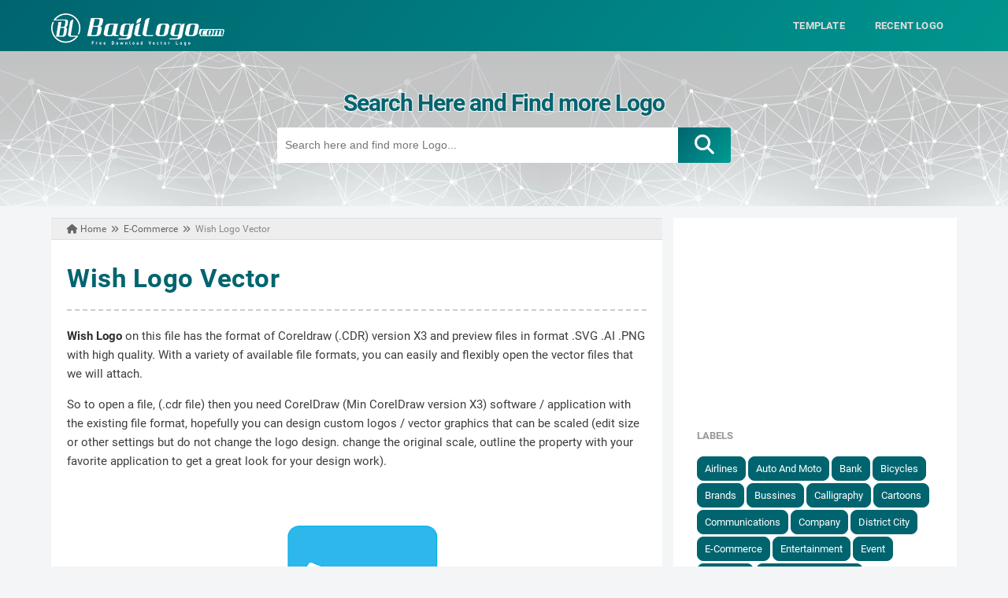

--- FILE ---
content_type: text/html; charset=utf-8
request_url: https://www.google.com/recaptcha/api2/aframe
body_size: 266
content:
<!DOCTYPE HTML><html><head><meta http-equiv="content-type" content="text/html; charset=UTF-8"></head><body><script nonce="--293c4Aqiu3wRNB2buF1A">/** Anti-fraud and anti-abuse applications only. See google.com/recaptcha */ try{var clients={'sodar':'https://pagead2.googlesyndication.com/pagead/sodar?'};window.addEventListener("message",function(a){try{if(a.source===window.parent){var b=JSON.parse(a.data);var c=clients[b['id']];if(c){var d=document.createElement('img');d.src=c+b['params']+'&rc='+(localStorage.getItem("rc::a")?sessionStorage.getItem("rc::b"):"");window.document.body.appendChild(d);sessionStorage.setItem("rc::e",parseInt(sessionStorage.getItem("rc::e")||0)+1);localStorage.setItem("rc::h",'1768846833482');}}}catch(b){}});window.parent.postMessage("_grecaptcha_ready", "*");}catch(b){}</script></body></html>

--- FILE ---
content_type: text/javascript; charset=UTF-8
request_url: https://www.bagilogo.com/feeds/posts/default/-/E-Commerce?alt=json-in-script&callback=related_results_labels_thumbs&max-results=8
body_size: 6713
content:
// API callback
related_results_labels_thumbs({"version":"1.0","encoding":"UTF-8","feed":{"xmlns":"http://www.w3.org/2005/Atom","xmlns$openSearch":"http://a9.com/-/spec/opensearchrss/1.0/","xmlns$blogger":"http://schemas.google.com/blogger/2008","xmlns$georss":"http://www.georss.org/georss","xmlns$gd":"http://schemas.google.com/g/2005","xmlns$thr":"http://purl.org/syndication/thread/1.0","id":{"$t":"tag:blogger.com,1999:blog-2690438319672684319"},"updated":{"$t":"2026-01-04T16:22:56.711+07:00"},"category":[{"term":"District City"},{"term":"Google"},{"term":"Bicycles"},{"term":"Event"},{"term":"Company"},{"term":"Organizations"},{"term":"Technology"},{"term":"Internet"},{"term":"Parpol"},{"term":"Auto and Moto"},{"term":"E-Commerce"},{"term":"Finance \u0026 Insurance"},{"term":"Health \u0026 Medical"},{"term":"Template"},{"term":"Fashions"},{"term":"Military"},{"term":"Sports"},{"term":"government"},{"term":"Bank"},{"term":"Games"},{"term":"Hotel \u0026 Travel"},{"term":"Logistics"},{"term":"Icons"},{"term":"Media"},{"term":"Retail"},{"term":"Brands"},{"term":"Entertainment"},{"term":"Food \u0026 Drink"},{"term":"Oil \u0026 Gas"},{"term":"Communications"},{"term":"Music"},{"term":"Software"},{"term":"Airlines"},{"term":"Bussines"},{"term":"Calligraphy"},{"term":"Cartoons"},{"term":"Transportation"},{"term":"Marketplace"},{"term":"Movies"},{"term":"University"}],"title":{"type":"text","$t":"Bagilogo.com"},"subtitle":{"type":"html","$t":"BagiLogo adalah blog berbagi logo vector gratis dalam berbagai format seperti EPS, AI, PNG, dan CDR."},"link":[{"rel":"http://schemas.google.com/g/2005#feed","type":"application/atom+xml","href":"https:\/\/www.bagilogo.com\/feeds\/posts\/default"},{"rel":"self","type":"application/atom+xml","href":"https:\/\/www.blogger.com\/feeds\/2690438319672684319\/posts\/default\/-\/E-Commerce?alt=json-in-script\u0026max-results=8"},{"rel":"alternate","type":"text/html","href":"https:\/\/www.bagilogo.com\/search\/label\/E-Commerce"},{"rel":"hub","href":"http://pubsubhubbub.appspot.com/"},{"rel":"next","type":"application/atom+xml","href":"https:\/\/www.blogger.com\/feeds\/2690438319672684319\/posts\/default\/-\/E-Commerce\/-\/E-Commerce?alt=json-in-script\u0026start-index=9\u0026max-results=8"}],"author":[{"name":{"$t":"Bagilogo.com"},"uri":{"$t":"http:\/\/www.blogger.com\/profile\/07270891839832862261"},"email":{"$t":"noreply@blogger.com"},"gd$image":{"rel":"http://schemas.google.com/g/2005#thumbnail","width":"32","height":"32","src":"\/\/blogger.googleusercontent.com\/img\/b\/R29vZ2xl\/AVvXsEgHJrGCFN6HMpU9R1fU_QbPJpAiY-oE98Ov2h7-1-_jXo9DTrM2X5JsYm0YXAy4qRL8m9Y89RAOvaS0DQO4kNYXxO2hDhnzjxSUL8dv2LUk91sbXdRkpz_RJnjDIhXLTZU\/s113\/bagi+logo.png"}}],"generator":{"version":"7.00","uri":"http://www.blogger.com","$t":"Blogger"},"openSearch$totalResults":{"$t":"14"},"openSearch$startIndex":{"$t":"1"},"openSearch$itemsPerPage":{"$t":"8"},"entry":[{"id":{"$t":"tag:blogger.com,1999:blog-2690438319672684319.post-5511285039598645837"},"published":{"$t":"2023-09-27T12:18:00.001+07:00"},"updated":{"$t":"2023-09-27T12:18:40.502+07:00"},"category":[{"scheme":"http://www.blogger.com/atom/ns#","term":"E-Commerce"}],"title":{"type":"text","$t":"TikTok Shop Logo vector"},"content":{"type":"html","$t":"\u003Cp\u003E\u003Cb\u003ETikTok Shop\u003C\/b\u003E Logo on this file has the format of Coreldraw (.CDR) version X7 and preview files in format .SVG .AI .PNG with high quality. With a variety of available file formats, you can easily and flexibly open the vector files that we will attach.\u003C\/p\u003E\u003Cp\u003ESo to open a file, (.cdr file) then you need CorelDraw (Min CorelDraw version X7) software \/ application with the existing file format, hopefully you can design custom logos \/ vector graphics that can be scaled (edit size or other settings but do not change the logo design. change the original scale, outline the property with your favorite application to get a great look for your design work).\u003C\/p\u003E\u003Cdiv class=\"separator\" style=\"clear: both; text-align: center;\"\u003E\u003Ca href=\"https:\/\/blogger.googleusercontent.com\/img\/b\/R29vZ2xl\/AVvXsEg6IQ2lBCjsq_vCBXadkm-_3dkhVQGs3UkxmHsEYNOHWXAGu4pjeSRpypcKhlECQ0VnpPfTZ1rFu33SKGalFrlasWGvDzgP9qZK82h6O_8Ls7oRO6ZEnNWp-g5gGSLx0V1r3ACj-D4JVPcWAz7kUH3GNCSB1bAFPXHroR9EJ64u21gqvGmQVNnE8Zss-Y2y\/s885\/TikTok%20Shop%20%5Bbagilogo.com%5D.png\" style=\"margin-left: 1em; margin-right: 1em;\"\u003E\u003Cimg alt=\"TikTok Shop Logo vector\" border=\"0\" data-original-height=\"885\" data-original-width=\"884\" height=\"400\" src=\"https:\/\/blogger.googleusercontent.com\/img\/b\/R29vZ2xl\/AVvXsEg6IQ2lBCjsq_vCBXadkm-_3dkhVQGs3UkxmHsEYNOHWXAGu4pjeSRpypcKhlECQ0VnpPfTZ1rFu33SKGalFrlasWGvDzgP9qZK82h6O_8Ls7oRO6ZEnNWp-g5gGSLx0V1r3ACj-D4JVPcWAz7kUH3GNCSB1bAFPXHroR9EJ64u21gqvGmQVNnE8Zss-Y2y\/w400-h400\/TikTok%20Shop%20%5Bbagilogo.com%5D.png\" title=\"TikTok Shop Logo vector .CDR, .SVG, .AI, .PNG\" width=\"400\" \/\u003E\u003C\/a\u003E\u003C\/div\u003E\u003Cbr \/\u003E\u003Cp\u003E\u003C\/p\u003E\u003Ch3\u003EDownload Logo TikTok Shop (.CDR, .SVG, .AI, .PNG)\u003C\/h3\u003E\n\u003Ctable class=\"tg\" style=\"table-layout: fixed; width: auto;\"\u003E\n\u003Ccolgroup\u003E\n\u003Ccol style=\"width: 201px;\"\u003E\u003C\/col\u003E\n\u003Ccol style=\"width: 201px;\"\u003E\u003C\/col\u003E\n\u003Ccol style=\"width: 201px;\"\u003E\u003C\/col\u003E\n\u003Ccol style=\"width: 201px;\"\u003E\u003C\/col\u003E\n\u003C\/colgroup\u003E\n  \u003Ctbody\u003E\n\u003Ctr\u003E\n    \u003Cth class=\"tg-gadi\" colspan=\"4\"\u003E\u003Ci class=\"far fa-file-alt\" style=\"font-size: 14px;\"\u003E\u003C\/i\u003E\u0026nbsp;Description :\u003C\/th\u003E\n  \u003C\/tr\u003E\n\u003Ctr\u003E\n    \u003Ctd class=\"tg-szcf\" colspan=\"4\"\u003ETikTok Shop merupakan salah satu fitur di aplikasi video pendek TikTok yang memungkinkan penggunanya untuk berbelanja dan bertransaksi di aplikasi media sosial TikTok. \u003Cspan style=\"font-size: x-small;\"\u003E(Source:kompas)\u003C\/span\u003E\u003C\/td\u003E\n  \u003C\/tr\u003E\n\u003Ctr\u003E\n    \u003Ctd class=\"tg-gadi\"\u003E\u003Ci class=\"fas fa-image\" style=\"font-size: 14px;\"\u003E\u003C\/i\u003E\u0026nbsp;Name :\u003C\/td\u003E\n    \u003Ctd class=\"tg-gadi\"\u003E\u003Ci class=\"fas fa-globe\" style=\"font-size: 14px;\"\u003E\u003C\/i\u003E\u0026nbsp;Web\u003C\/td\u003E\n    \u003Ctd class=\"tg-gadi\"\u003E\u003Ci class=\"fas fa-file-archive\" style=\"font-size: 14px;\"\u003E\u003C\/i\u003E\u0026nbsp;File Type :\u003C\/td\u003E\n    \u003Ctd class=\"tg-gadi\"\u003E\u003Ci class=\"fas fa-cloud-upload-alt\" style=\"font-size: 14px;\"\u003E\u003C\/i\u003E\u0026nbsp;File Size :\u003C\/td\u003E\n  \u003C\/tr\u003E\n\u003Ctr\u003E\n    \u003Ctd class=\"tg-szcf\"\u003ETikTok Shop\u003Cbr \/\u003E\u003C\/td\u003E\n    \u003Ctd class=\"tg-szcf\"\u003Ehttps:\/\/shop.tiktok.com\u003Cbr \/\u003E\u003C\/td\u003E\n    \u003Ctd class=\"tg-szcf\"\u003E.CDR .SVG .AI .PNG \u003Cb\u003E(zip)\u003C\/b\u003E\u003C\/td\u003E\n    \u003Ctd class=\"tg-szcf\"\u003EKb\u003C\/td\u003E\n  \u003C\/tr\u003E\n\u003C\/tbody\u003E\u003C\/table\u003E\n\u003Cbr \/\u003E\n\u003Cdiv id=\"downloadplay\"\u003E\n\u003Cdiv class=\"dp-wrapper\"\u003E\n\u003Cdiv class=\"imgdp\"\u003E\n\u003Cimg src=\"https:\/\/blogger.googleusercontent.com\/img\/b\/R29vZ2xl\/AVvXsEg6IQ2lBCjsq_vCBXadkm-_3dkhVQGs3UkxmHsEYNOHWXAGu4pjeSRpypcKhlECQ0VnpPfTZ1rFu33SKGalFrlasWGvDzgP9qZK82h6O_8Ls7oRO6ZEnNWp-g5gGSLx0V1r3ACj-D4JVPcWAz7kUH3GNCSB1bAFPXHroR9EJ64u21gqvGmQVNnE8Zss-Y2y\/w400-h400\/TikTok%20Shop%20%5Bbagilogo.com%5D.png\" title=\"TikTok Shop Logo\" \/\u003E\u003C\/div\u003E\n\u003Cspan class=\"titledp\"\u003ELogo\u003C\/span\u003E\u003Cspan class=\"versidp\"\u003E.zip \u003C\/span\u003E\u003Cbr \/\u003E\n\u003Ccv\u003Eby downloading this file you agree to the \u003Cu\u003E\u003Ca href=\"https:\/\/www.bagilogo.com\/p\/terms-of-use.html\" target=\"_blank\"\u003E\u003Cb\u003Eterms of use\u003C\/b\u003E\u003C\/a\u003E\u003C\/u\u003E\u003C\/cv\u003E\u003C\/div\u003E\n\u003Ca class=\"dl\" href=\"https:\/\/drive.google.com\/uc?export=download\u0026amp;id=1L4SWMKq5pVya2EuHIfTh9k3QZ7HKAwj7\"\u003E\u003Ci class=\"fas fa-download\"\u003E\u003C\/i\u003E\u0026nbsp;\u0026nbsp; Download\u003C\/a\u003E\n\u003C\/div\u003E\n\u003Cdiv\u003E\n\u003Cspan style=\"font-size: x-small;\"\u003E\u003Ci class=\"fas fa-tags\"\u003E\u003C\/i\u003E\u0026nbsp;Tags : TikTok Shop Logo, cdr, EPS, AI, PNG, PDF, SVG\u003C\/span\u003E\u003C\/div\u003E\n\u003Cbr \/\u003E"},"link":[{"rel":"replies","type":"application/atom+xml","href":"https:\/\/www.bagilogo.com\/feeds\/5511285039598645837\/comments\/default","title":"Post Comments"},{"rel":"replies","type":"text/html","href":"https:\/\/www.bagilogo.com\/2023\/09\/tiktok-shop-logo-vector.html#comment-form","title":"0 Comments"},{"rel":"edit","type":"application/atom+xml","href":"https:\/\/www.blogger.com\/feeds\/2690438319672684319\/posts\/default\/5511285039598645837"},{"rel":"self","type":"application/atom+xml","href":"https:\/\/www.blogger.com\/feeds\/2690438319672684319\/posts\/default\/5511285039598645837"},{"rel":"alternate","type":"text/html","href":"https:\/\/www.bagilogo.com\/2023\/09\/tiktok-shop-logo-vector.html","title":"TikTok Shop Logo vector"}],"author":[{"name":{"$t":"Bagilogo.com"},"uri":{"$t":"http:\/\/www.blogger.com\/profile\/07270891839832862261"},"email":{"$t":"noreply@blogger.com"},"gd$image":{"rel":"http://schemas.google.com/g/2005#thumbnail","width":"32","height":"32","src":"\/\/blogger.googleusercontent.com\/img\/b\/R29vZ2xl\/AVvXsEgHJrGCFN6HMpU9R1fU_QbPJpAiY-oE98Ov2h7-1-_jXo9DTrM2X5JsYm0YXAy4qRL8m9Y89RAOvaS0DQO4kNYXxO2hDhnzjxSUL8dv2LUk91sbXdRkpz_RJnjDIhXLTZU\/s113\/bagi+logo.png"}}],"media$thumbnail":{"xmlns$media":"http://search.yahoo.com/mrss/","url":"https:\/\/blogger.googleusercontent.com\/img\/b\/R29vZ2xl\/AVvXsEg6IQ2lBCjsq_vCBXadkm-_3dkhVQGs3UkxmHsEYNOHWXAGu4pjeSRpypcKhlECQ0VnpPfTZ1rFu33SKGalFrlasWGvDzgP9qZK82h6O_8Ls7oRO6ZEnNWp-g5gGSLx0V1r3ACj-D4JVPcWAz7kUH3GNCSB1bAFPXHroR9EJ64u21gqvGmQVNnE8Zss-Y2y\/s72-w400-h400-c\/TikTok%20Shop%20%5Bbagilogo.com%5D.png","height":"72","width":"72"},"thr$total":{"$t":"0"}},{"id":{"$t":"tag:blogger.com,1999:blog-2690438319672684319.post-2005930392179196855"},"published":{"$t":"2021-04-14T10:12:00.003+07:00"},"updated":{"$t":"2023-09-02T23:15:27.651+07:00"},"category":[{"scheme":"http://www.blogger.com/atom/ns#","term":"E-Commerce"},{"scheme":"http://www.blogger.com/atom/ns#","term":"Food \u0026 Drink"}],"title":{"type":"text","$t":"Shopee Food Logo Vector"},"content":{"type":"html","$t":"\u003Cp\u003E\u003Cb\u003EShopee Food\u003C\/b\u003E Logo on this file has the format of Coreldraw (.CDR) version X3 and preview files in format .SVG .AI .PNG with high quality. With a variety of available file formats, you can easily and flexibly open the vector files that we will attach.\u003C\/p\u003E\u003Cp\u003ESo to open a file, (.cdr file) then you need CorelDraw (Min CorelDraw version X3) software \/ application with the existing file format, hopefully you can design custom logos \/ vector graphics that can be scaled (edit size or other settings but do not change the logo design. change the original scale, outline the property with your favorite application to get a great look for your design work).\u003C\/p\u003E\u003Cdiv class=\"separator\" style=\"clear: both; text-align: center;\"\u003E\u003Ca href=\"https:\/\/blogger.googleusercontent.com\/img\/b\/R29vZ2xl\/AVvXsEhdy18Z9_AN8rYhVo81vRCaknzdVg2eVfksHODclA-Fn97kZ6yATqBNrQp-DvKWryO7DjEMnJkkjiRw9g-HOwU5dZyZEUdcixzi2J6v8LHs4Eld2p2tTAJM03DIXnLPtQpN74bVn4YoF4zI\/s886\/Shopee+Food+%255Bbagilogo.com%255D.png\" style=\"margin-left: 1em; margin-right: 1em;\"\u003E\u003Cimg alt=\"Shopee Food Logo Vector\" border=\"0\" data-original-height=\"885\" data-original-width=\"886\" height=\"400\" src=\"https:\/\/blogger.googleusercontent.com\/img\/b\/R29vZ2xl\/AVvXsEhdy18Z9_AN8rYhVo81vRCaknzdVg2eVfksHODclA-Fn97kZ6yATqBNrQp-DvKWryO7DjEMnJkkjiRw9g-HOwU5dZyZEUdcixzi2J6v8LHs4Eld2p2tTAJM03DIXnLPtQpN74bVn4YoF4zI\/s400\/Shopee+Food+%255Bbagilogo.com%255D.png\" title=\"Shopee Food Logo Vector .CDR, .SVG, .AI, .PNG\" width=\"400\" \/\u003E\u003C\/a\u003E\u003C\/div\u003E\u003Cbr \/\u003E\u003Cp\u003E\u003C\/p\u003E\u003Ch3\u003EDownload Logo Shopee Food (.CDR, .SVG, .AI, .PNG)\u003C\/h3\u003E\n\u003Ctable class=\"tg\" style=\"table-layout: fixed; width: auto;\"\u003E\n\u003Ccolgroup\u003E\n\u003Ccol style=\"width: 201px;\"\u003E\u003C\/col\u003E\n\u003Ccol style=\"width: 201px;\"\u003E\u003C\/col\u003E\n\u003Ccol style=\"width: 201px;\"\u003E\u003C\/col\u003E\n\u003Ccol style=\"width: 201px;\"\u003E\u003C\/col\u003E\n\u003C\/colgroup\u003E\n  \u003Ctbody\u003E\n\u003Ctr\u003E\n    \u003Cth class=\"tg-gadi\" colspan=\"4\"\u003E\u003Ci class=\"far fa-file-alt\" style=\"font-size: 14px;\"\u003E\u003C\/i\u003E\u0026nbsp;Description :\u003C\/th\u003E\n  \u003C\/tr\u003E\n\u003Ctr\u003E\n    \u003Ctd class=\"tg-szcf\" colspan=\"4\"\u003EShopee Food adalah layanan pesan antar makanan secara online yang dimiliki oleh Shopee.\u003C\/td\u003E\n  \u003C\/tr\u003E\n\u003Ctr\u003E\n    \u003Ctd class=\"tg-gadi\"\u003E\u003Ci class=\"fas fa-image\" style=\"font-size: 14px;\"\u003E\u003C\/i\u003E\u0026nbsp;Name :\u003C\/td\u003E\n    \u003Ctd class=\"tg-gadi\"\u003E\u003Ci class=\"fas fa-globe\" style=\"font-size: 14px;\"\u003E\u003C\/i\u003E\u0026nbsp;Web\u003C\/td\u003E\n    \u003Ctd class=\"tg-gadi\"\u003E\u003Ci class=\"fas fa-file-archive\" style=\"font-size: 14px;\"\u003E\u003C\/i\u003E\u0026nbsp;File Type :\u003C\/td\u003E\n    \u003Ctd class=\"tg-gadi\"\u003E\u003Ci class=\"fas fa-cloud-upload-alt\" style=\"font-size: 14px;\"\u003E\u003C\/i\u003E\u0026nbsp;File Size :\u003C\/td\u003E\n  \u003C\/tr\u003E\n\u003Ctr\u003E\n    \u003Ctd class=\"tg-szcf\"\u003EShopee Food\u003Cbr \/\u003E\u003C\/td\u003E\n    \u003Ctd class=\"tg-szcf\"\u003E\u003Ca href=\"http:\/\/shopee.co.id\/m\/shopeefood\"\u003Eshopee.co.id\/m\/shopeefood\u003C\/a\u003E\u003Cbr \/\u003E\u003C\/td\u003E\n    \u003Ctd class=\"tg-szcf\"\u003E.CDR .SVG .AI .PNG \u003Cb\u003E(zip)\u003C\/b\u003E\u003C\/td\u003E\n    \u003Ctd class=\"tg-szcf\"\u003E239 Kb\u003C\/td\u003E\n  \u003C\/tr\u003E\n\u003C\/tbody\u003E\u003C\/table\u003E\n\u003Cbr \/\u003E\n\u003Cdiv id=\"downloadplay\"\u003E\n\u003Cdiv class=\"dp-wrapper\"\u003E\n\u003Cdiv class=\"imgdp\"\u003E\n\u003Cimg src=\"https:\/\/blogger.googleusercontent.com\/img\/b\/R29vZ2xl\/AVvXsEhdy18Z9_AN8rYhVo81vRCaknzdVg2eVfksHODclA-Fn97kZ6yATqBNrQp-DvKWryO7DjEMnJkkjiRw9g-HOwU5dZyZEUdcixzi2J6v8LHs4Eld2p2tTAJM03DIXnLPtQpN74bVn4YoF4zI\/w400-h400\/Shopee+Food+%255Bbagilogo.com%255D.png\" title=\"Shopee Food Logo\" \/\u003E\u003C\/div\u003E\n\u003Cspan class=\"titledp\"\u003EShopee Food Logo\u003C\/span\u003E\u003Cspan class=\"versidp\"\u003E.zip \u003C\/span\u003E\u003Cbr \/\u003E\n\u003Ccv\u003Eby downloading this file you agree to the \u003Cu\u003E\u003Ca href=\"https:\/\/www.bagilogo.com\/p\/terms-of-use.html\" target=\"_blank\"\u003E\u003Cb\u003Eterms of use\u003C\/b\u003E\u003C\/a\u003E\u003C\/u\u003E\u003C\/cv\u003E\u003C\/div\u003E\n\u003Ca class=\"dl\" href=\"https:\/\/drive.google.com\/uc?export=download\u0026amp;id=173TUt0nih_gRLfb0NvWBKTNjklh2KvrI\" target=\"_blank\"\u003E\u003Ci class=\"fas fa-download\"\u003E\u003C\/i\u003E\u0026nbsp;\u0026nbsp; Download\u003C\/a\u003E\n\u003C\/div\u003E\n\u003Cdiv\u003E\n\u003Cspan style=\"font-size: x-small;\"\u003E\u003Ci class=\"fas fa-tags\"\u003E\u003C\/i\u003E\u0026nbsp;Tags : Shopee Food Logo, cdr, EPS, AI, PNG, PDF, SVG\u003C\/span\u003E\u003C\/div\u003E\n\u003Cbr \/\u003E"},"link":[{"rel":"replies","type":"application/atom+xml","href":"https:\/\/www.bagilogo.com\/feeds\/2005930392179196855\/comments\/default","title":"Post Comments"},{"rel":"replies","type":"text/html","href":"https:\/\/www.bagilogo.com\/2021\/04\/shopee-food-logo-vector.html#comment-form","title":"0 Comments"},{"rel":"edit","type":"application/atom+xml","href":"https:\/\/www.blogger.com\/feeds\/2690438319672684319\/posts\/default\/2005930392179196855"},{"rel":"self","type":"application/atom+xml","href":"https:\/\/www.blogger.com\/feeds\/2690438319672684319\/posts\/default\/2005930392179196855"},{"rel":"alternate","type":"text/html","href":"https:\/\/www.bagilogo.com\/2021\/04\/shopee-food-logo-vector.html","title":"Shopee Food Logo Vector"}],"author":[{"name":{"$t":"Bagilogo.com"},"uri":{"$t":"http:\/\/www.blogger.com\/profile\/07270891839832862261"},"email":{"$t":"noreply@blogger.com"},"gd$image":{"rel":"http://schemas.google.com/g/2005#thumbnail","width":"32","height":"32","src":"\/\/blogger.googleusercontent.com\/img\/b\/R29vZ2xl\/AVvXsEgHJrGCFN6HMpU9R1fU_QbPJpAiY-oE98Ov2h7-1-_jXo9DTrM2X5JsYm0YXAy4qRL8m9Y89RAOvaS0DQO4kNYXxO2hDhnzjxSUL8dv2LUk91sbXdRkpz_RJnjDIhXLTZU\/s113\/bagi+logo.png"}}],"media$thumbnail":{"xmlns$media":"http://search.yahoo.com/mrss/","url":"https:\/\/blogger.googleusercontent.com\/img\/b\/R29vZ2xl\/AVvXsEhdy18Z9_AN8rYhVo81vRCaknzdVg2eVfksHODclA-Fn97kZ6yATqBNrQp-DvKWryO7DjEMnJkkjiRw9g-HOwU5dZyZEUdcixzi2J6v8LHs4Eld2p2tTAJM03DIXnLPtQpN74bVn4YoF4zI\/s72-c\/Shopee+Food+%255Bbagilogo.com%255D.png","height":"72","width":"72"},"thr$total":{"$t":"0"}},{"id":{"$t":"tag:blogger.com,1999:blog-2690438319672684319.post-8704730296308239823"},"published":{"$t":"2021-04-05T20:42:00.003+07:00"},"updated":{"$t":"2023-09-02T23:15:38.060+07:00"},"category":[{"scheme":"http://www.blogger.com/atom/ns#","term":"E-Commerce"},{"scheme":"http://www.blogger.com/atom/ns#","term":"Retail"}],"title":{"type":"text","$t":"Walmart Logo Vector"},"content":{"type":"html","$t":"\u003Cp\u003E\u003Cb\u003EWalmart\u003C\/b\u003E Logo on this file has the format of Coreldraw (.CDR) version X3 and preview files in format .SVG .AI .PNG with high quality. With a variety of available file formats, you can easily and flexibly open the vector files that we will attach.\u003C\/p\u003E\u003Cp\u003ESo to open a file, (.cdr file) then you need CorelDraw (Min CorelDraw version X3) software \/ application with the existing file format, hopefully you can design custom logos \/ vector graphics that can be scaled (edit size or other settings but do not change the logo design. change the original scale, outline the property with your favorite application to get a great look for your design work).\u003C\/p\u003E\u003Cdiv class=\"separator\" style=\"clear: both; text-align: center;\"\u003E\u003Ca href=\"https:\/\/blogger.googleusercontent.com\/img\/b\/R29vZ2xl\/AVvXsEieAkaY8wB4Y4RWXT0OBdpHZdw233Rfq3FE9KoqEl_q084h9oA5sk0VMR4skn78KhFFe6OczDypGP3J0wrPHTNEGnH-73IiuPMFShAzgq0b4_W6D4BQL8GGP0PgGkYywC8k3C7uNYlvzXtm\/s886\/Walmart+%255Bbagilogo.com%255D.png\" style=\"margin-left: 1em; margin-right: 1em;\"\u003E\u003Cimg alt=\"Walmart Logo Vector\" border=\"0\" data-original-height=\"885\" data-original-width=\"886\" height=\"400\" src=\"https:\/\/blogger.googleusercontent.com\/img\/b\/R29vZ2xl\/AVvXsEieAkaY8wB4Y4RWXT0OBdpHZdw233Rfq3FE9KoqEl_q084h9oA5sk0VMR4skn78KhFFe6OczDypGP3J0wrPHTNEGnH-73IiuPMFShAzgq0b4_W6D4BQL8GGP0PgGkYywC8k3C7uNYlvzXtm\/s400\/Walmart+%255Bbagilogo.com%255D.png\" title=\"Walmart Logo Vector .CDR, .SVG, .AI, .PNG\" width=\"400\" \/\u003E\u003C\/a\u003E\u003C\/div\u003E\u003Cbr \/\u003E\u003Cp\u003E\u003C\/p\u003E\u003Ch3\u003EDownload Logo Walmart (.CDR, .SVG, .AI, .PNG)\u003C\/h3\u003E\n\u003Ctable class=\"tg\" style=\"table-layout: fixed; width: auto;\"\u003E\n\u003Ccolgroup\u003E\n\u003Ccol style=\"width: 201px;\"\u003E\u003C\/col\u003E\n\u003Ccol style=\"width: 201px;\"\u003E\u003C\/col\u003E\n\u003Ccol style=\"width: 201px;\"\u003E\u003C\/col\u003E\n\u003Ccol style=\"width: 201px;\"\u003E\u003C\/col\u003E\n\u003C\/colgroup\u003E\n  \u003Ctbody\u003E\n\u003Ctr\u003E\n    \u003Cth class=\"tg-gadi\" colspan=\"4\"\u003E\u003Ci class=\"far fa-file-alt\" style=\"font-size: 14px;\"\u003E\u003C\/i\u003E\u0026nbsp;Description :\u003C\/th\u003E\n  \u003C\/tr\u003E\n\u003Ctr\u003E\n    \u003Ctd class=\"tg-szcf\" colspan=\"4\"\u003EWalmart Inc. dipasarkan dengan nama Walmart, adalah perusahaan Amerika Serikat yang mengoperasikan jaringan department store. Menurut Fortune Global 500 2008, Wal-Mart adalah perusahaan publik terbesar di dunia berdasarkan pendapatan. Didirikan oleh Sam Walton pada tahun 1962, Wal-Mart mulai mencatatkan sahamnya di Bursa Saham New York pada tahun 1972.\u0026nbsp; \u003Cspan style=\"font-size: x-small;\"\u003E(Source:wikipedia)\u003C\/span\u003E\u003C\/td\u003E\n  \u003C\/tr\u003E\n\u003Ctr\u003E\n    \u003Ctd class=\"tg-gadi\"\u003E\u003Ci class=\"fas fa-image\" style=\"font-size: 14px;\"\u003E\u003C\/i\u003E\u0026nbsp;Name :\u003C\/td\u003E\n    \u003Ctd class=\"tg-gadi\"\u003E\u003Ci class=\"fas fa-globe\" style=\"font-size: 14px;\"\u003E\u003C\/i\u003E\u0026nbsp;Web\u003C\/td\u003E\n    \u003Ctd class=\"tg-gadi\"\u003E\u003Ci class=\"fas fa-file-archive\" style=\"font-size: 14px;\"\u003E\u003C\/i\u003E\u0026nbsp;File Type :\u003C\/td\u003E\n    \u003Ctd class=\"tg-gadi\"\u003E\u003Ci class=\"fas fa-cloud-upload-alt\" style=\"font-size: 14px;\"\u003E\u003C\/i\u003E\u0026nbsp;File Size :\u003C\/td\u003E\n  \u003C\/tr\u003E\n\u003Ctr\u003E\n    \u003Ctd class=\"tg-szcf\"\u003EWalmart\u003Cbr \/\u003E\u003C\/td\u003E\n    \u003Ctd class=\"tg-szcf\"\u003E\u003Ca href=\"http:\/\/www.walmart.com\"\u003Ewww.walmart.com\u003C\/a\u003E\u003Cbr \/\u003E\u003C\/td\u003E\n    \u003Ctd class=\"tg-szcf\"\u003E.CDR .SVG .AI .PNG \u003Cb\u003E(zip)\u003C\/b\u003E\u003C\/td\u003E\n    \u003Ctd class=\"tg-szcf\"\u003E171 Kb\u003C\/td\u003E\n  \u003C\/tr\u003E\n\u003C\/tbody\u003E\u003C\/table\u003E\n\u003Cbr \/\u003E\n\u003Cdiv id=\"downloadplay\"\u003E\n\u003Cdiv class=\"dp-wrapper\"\u003E\n\u003Cdiv class=\"imgdp\"\u003E\n\u003Cimg src=\"https:\/\/blogger.googleusercontent.com\/img\/b\/R29vZ2xl\/AVvXsEieAkaY8wB4Y4RWXT0OBdpHZdw233Rfq3FE9KoqEl_q084h9oA5sk0VMR4skn78KhFFe6OczDypGP3J0wrPHTNEGnH-73IiuPMFShAzgq0b4_W6D4BQL8GGP0PgGkYywC8k3C7uNYlvzXtm\/w400-h400\/Walmart+%255Bbagilogo.com%255D.png\" title=\"Walmart Logo\" \/\u003E\u003C\/div\u003E\n\u003Cspan class=\"titledp\"\u003EWalmart Logo\u003C\/span\u003E\u003Cspan class=\"versidp\"\u003E.zip \u003C\/span\u003E\u003Cbr \/\u003E\n\u003Ccv\u003Eby downloading this file you agree to the \u003Cu\u003E\u003Ca href=\"https:\/\/www.bagilogo.com\/p\/terms-of-use.html\" target=\"_blank\"\u003E\u003Cb\u003Eterms of use\u003C\/b\u003E\u003C\/a\u003E\u003C\/u\u003E\u003C\/cv\u003E\u003C\/div\u003E\n\u003Ca class=\"dl\" href=\"https:\/\/drive.google.com\/uc?export=download\u0026amp;id=1HD6bp7wKdKRUnx7EdZtg_BwHs6YhTx0b\" target=\"_blank\"\u003E\u003Ci class=\"fas fa-download\"\u003E\u003C\/i\u003E\u0026nbsp;\u0026nbsp; Download\u003C\/a\u003E\n\u003C\/div\u003E\n\u003Cdiv\u003E\n\u003Cspan style=\"font-size: x-small;\"\u003E\u003Ci class=\"fas fa-tags\"\u003E\u003C\/i\u003E\u0026nbsp;Tags : Walmart Logo, cdr, EPS, AI, PNG, PDF, SVG\u003C\/span\u003E\u003C\/div\u003E\n\u003Cbr \/\u003E"},"link":[{"rel":"replies","type":"application/atom+xml","href":"https:\/\/www.bagilogo.com\/feeds\/8704730296308239823\/comments\/default","title":"Post Comments"},{"rel":"replies","type":"text/html","href":"https:\/\/www.bagilogo.com\/2021\/04\/walmart-logo-vector.html#comment-form","title":"0 Comments"},{"rel":"edit","type":"application/atom+xml","href":"https:\/\/www.blogger.com\/feeds\/2690438319672684319\/posts\/default\/8704730296308239823"},{"rel":"self","type":"application/atom+xml","href":"https:\/\/www.blogger.com\/feeds\/2690438319672684319\/posts\/default\/8704730296308239823"},{"rel":"alternate","type":"text/html","href":"https:\/\/www.bagilogo.com\/2021\/04\/walmart-logo-vector.html","title":"Walmart Logo Vector"}],"author":[{"name":{"$t":"Bagilogo.com"},"uri":{"$t":"http:\/\/www.blogger.com\/profile\/07270891839832862261"},"email":{"$t":"noreply@blogger.com"},"gd$image":{"rel":"http://schemas.google.com/g/2005#thumbnail","width":"32","height":"32","src":"\/\/blogger.googleusercontent.com\/img\/b\/R29vZ2xl\/AVvXsEgHJrGCFN6HMpU9R1fU_QbPJpAiY-oE98Ov2h7-1-_jXo9DTrM2X5JsYm0YXAy4qRL8m9Y89RAOvaS0DQO4kNYXxO2hDhnzjxSUL8dv2LUk91sbXdRkpz_RJnjDIhXLTZU\/s113\/bagi+logo.png"}}],"media$thumbnail":{"xmlns$media":"http://search.yahoo.com/mrss/","url":"https:\/\/blogger.googleusercontent.com\/img\/b\/R29vZ2xl\/AVvXsEieAkaY8wB4Y4RWXT0OBdpHZdw233Rfq3FE9KoqEl_q084h9oA5sk0VMR4skn78KhFFe6OczDypGP3J0wrPHTNEGnH-73IiuPMFShAzgq0b4_W6D4BQL8GGP0PgGkYywC8k3C7uNYlvzXtm\/s72-c\/Walmart+%255Bbagilogo.com%255D.png","height":"72","width":"72"},"thr$total":{"$t":"0"}},{"id":{"$t":"tag:blogger.com,1999:blog-2690438319672684319.post-945795450201807085"},"published":{"$t":"2021-03-22T22:01:00.003+07:00"},"updated":{"$t":"2023-09-02T23:15:48.017+07:00"},"category":[{"scheme":"http://www.blogger.com/atom/ns#","term":"E-Commerce"}],"title":{"type":"text","$t":"Sophie Paris Logo Vector"},"content":{"type":"html","$t":"\u003Cp\u003E\u003Cb\u003ESophie Paris\u003C\/b\u003E Logo on this file has the format of Coreldraw (.CDR) version X3 and preview files in format .SVG .AI .PNG with high quality. With a variety of available file formats, you can easily and flexibly open the vector files that we will attach.\u003C\/p\u003E\u003Cp\u003ESo to open a file, (.cdr file) then you need CorelDraw (Min CorelDraw version X3) software \/ application with the existing file format, hopefully you can design custom logos \/ vector graphics that can be scaled (edit size or other settings but do not change the logo design. change the original scale, outline the property with your favorite application to get a great look for your design work).\u003C\/p\u003E\u003Cdiv class=\"separator\" style=\"clear: both; text-align: center;\"\u003E\u003Ca href=\"https:\/\/blogger.googleusercontent.com\/img\/b\/R29vZ2xl\/AVvXsEjGsjyHc9LTuF-Uz72026CZxtZyIE51uopQqGeKLT511BPwxP-rl21XIdavAC0mLsoAOwtJS4zIxj0nF93CRa45DEyNnSIHvWUmh1mLEvl7wr6s4-0BD3iQ2qV_3gC_wLXeHQy_5nEnbXs4\/s886\/Sophie+Paris+%255Bbagilogo.com%255D.png\" style=\"margin-left: 1em; margin-right: 1em;\"\u003E\u003Cimg alt=\"Sophie Paris Logo Vector\" border=\"0\" data-original-height=\"885\" data-original-width=\"886\" height=\"400\" src=\"https:\/\/blogger.googleusercontent.com\/img\/b\/R29vZ2xl\/AVvXsEjGsjyHc9LTuF-Uz72026CZxtZyIE51uopQqGeKLT511BPwxP-rl21XIdavAC0mLsoAOwtJS4zIxj0nF93CRa45DEyNnSIHvWUmh1mLEvl7wr6s4-0BD3iQ2qV_3gC_wLXeHQy_5nEnbXs4\/s400\/Sophie+Paris+%255Bbagilogo.com%255D.png\" title=\"Sophie Paris Logo Vector .CDR, .SVG, .AI, .PNG\" width=\"400\" \/\u003E\u003C\/a\u003E\u003C\/div\u003E\u003Cbr \/\u003E\u003Cp\u003E\u003C\/p\u003E\u003Ch3\u003EDownload Logo Sophie Paris (.CDR, .SVG, .AI, .PNG)\u003C\/h3\u003E\n\u003Ctable class=\"tg\" style=\"table-layout: fixed; width: auto;\"\u003E\n\u003Ccolgroup\u003E\n\u003Ccol style=\"width: 201px;\"\u003E\u003C\/col\u003E\n\u003Ccol style=\"width: 201px;\"\u003E\u003C\/col\u003E\n\u003Ccol style=\"width: 201px;\"\u003E\u003C\/col\u003E\n\u003Ccol style=\"width: 201px;\"\u003E\u003C\/col\u003E\n\u003C\/colgroup\u003E\n  \u003Ctbody\u003E\n\u003Ctr\u003E\n    \u003Cth class=\"tg-gadi\" colspan=\"4\"\u003E\u003Ci class=\"far fa-file-alt\" style=\"font-size: 14px;\"\u003E\u003C\/i\u003E\u0026nbsp;Description :\u003C\/th\u003E\n  \u003C\/tr\u003E\n\u003Ctr\u003E\n    \u003Ctd class=\"tg-szcf\" colspan=\"4\"\u003ESophie Paris adalah sebuah Online to Offline Social Shopping Platform yang menawarkan produk eksklusif berdesain Prancis. Perusahaan ini mendistribusikan tas, aksesori mode, dan kosmetik dengan metode penjualan langsung , berbasis sex. \u003Cspan style=\"font-size: x-small;\"\u003E(Source:wikipedia)\u003C\/span\u003E\u003C\/td\u003E\n  \u003C\/tr\u003E\n\u003Ctr\u003E\n    \u003Ctd class=\"tg-gadi\"\u003E\u003Ci class=\"fas fa-image\" style=\"font-size: 14px;\"\u003E\u003C\/i\u003E\u0026nbsp;Name :\u003C\/td\u003E\n    \u003Ctd class=\"tg-gadi\"\u003E\u003Ci class=\"fas fa-globe\" style=\"font-size: 14px;\"\u003E\u003C\/i\u003E\u0026nbsp;Web\u003C\/td\u003E\n    \u003Ctd class=\"tg-gadi\"\u003E\u003Ci class=\"fas fa-file-archive\" style=\"font-size: 14px;\"\u003E\u003C\/i\u003E\u0026nbsp;File Type :\u003C\/td\u003E\n    \u003Ctd class=\"tg-gadi\"\u003E\u003Ci class=\"fas fa-cloud-upload-alt\" style=\"font-size: 14px;\"\u003E\u003C\/i\u003E\u0026nbsp;File Size :\u003C\/td\u003E\n  \u003C\/tr\u003E\n\u003Ctr\u003E\n    \u003Ctd class=\"tg-szcf\"\u003ESophie Paris\u003Cbr \/\u003E\u003C\/td\u003E\n    \u003Ctd class=\"tg-szcf\"\u003E\u003Ca href=\"http:\/\/www.sophieparis.com\"\u003Ewww.sophieparis.com\u003C\/a\u003E\u003Cbr \/\u003E\u003C\/td\u003E\n    \u003Ctd class=\"tg-szcf\"\u003E.CDR .SVG .AI .PNG \u003Cb\u003E(zip)\u003C\/b\u003E\u003C\/td\u003E\n    \u003Ctd class=\"tg-szcf\"\u003E147 Kb\u003C\/td\u003E\n  \u003C\/tr\u003E\n\u003C\/tbody\u003E\u003C\/table\u003E\n\u003Cbr \/\u003E\n\u003Cdiv id=\"downloadplay\"\u003E\n\u003Cdiv class=\"dp-wrapper\"\u003E\n\u003Cdiv class=\"imgdp\"\u003E\n\u003Cimg src=\"https:\/\/blogger.googleusercontent.com\/img\/b\/R29vZ2xl\/AVvXsEjGsjyHc9LTuF-Uz72026CZxtZyIE51uopQqGeKLT511BPwxP-rl21XIdavAC0mLsoAOwtJS4zIxj0nF93CRa45DEyNnSIHvWUmh1mLEvl7wr6s4-0BD3iQ2qV_3gC_wLXeHQy_5nEnbXs4\/w400-h400\/Sophie+Paris+%255Bbagilogo.com%255D.png\" title=\"Sophie Paris Logo\" \/\u003E\u003C\/div\u003E\n\u003Cspan class=\"titledp\"\u003ESophie Paris Logo\u003C\/span\u003E\u003Cspan class=\"versidp\"\u003E.zip \u003C\/span\u003E\u003Cbr \/\u003E\n\u003Ccv\u003Eby downloading this file you agree to the \u003Cu\u003E\u003Ca href=\"https:\/\/www.bagilogo.com\/p\/terms-of-use.html\" target=\"_blank\"\u003E\u003Cb\u003Eterms of use\u003C\/b\u003E\u003C\/a\u003E\u003C\/u\u003E\u003C\/cv\u003E\u003C\/div\u003E\n\u003Ca class=\"dl\" href=\"https:\/\/drive.google.com\/uc?export=download\u0026amp;id=1MiXJ2YYpITT1Yl0p0BHQ_abSRyC5tVi1\" target=\"_blank\"\u003E\u003Ci class=\"fas fa-download\"\u003E\u003C\/i\u003E\u0026nbsp;\u0026nbsp; Download\u003C\/a\u003E\n\u003C\/div\u003E\n\u003Cdiv\u003E\n\u003Cspan style=\"font-size: x-small;\"\u003E\u003Ci class=\"fas fa-tags\"\u003E\u003C\/i\u003E\u0026nbsp;Tags : Sophie Paris Logo, cdr, EPS, AI, PNG, PDF, SVG\u003C\/span\u003E\u003C\/div\u003E\n\u003Cbr \/\u003E"},"link":[{"rel":"replies","type":"application/atom+xml","href":"https:\/\/www.bagilogo.com\/feeds\/945795450201807085\/comments\/default","title":"Post Comments"},{"rel":"replies","type":"text/html","href":"https:\/\/www.bagilogo.com\/2021\/03\/sophie-paris-logo-vector.html#comment-form","title":"0 Comments"},{"rel":"edit","type":"application/atom+xml","href":"https:\/\/www.blogger.com\/feeds\/2690438319672684319\/posts\/default\/945795450201807085"},{"rel":"self","type":"application/atom+xml","href":"https:\/\/www.blogger.com\/feeds\/2690438319672684319\/posts\/default\/945795450201807085"},{"rel":"alternate","type":"text/html","href":"https:\/\/www.bagilogo.com\/2021\/03\/sophie-paris-logo-vector.html","title":"Sophie Paris Logo Vector"}],"author":[{"name":{"$t":"Bagilogo.com"},"uri":{"$t":"http:\/\/www.blogger.com\/profile\/07270891839832862261"},"email":{"$t":"noreply@blogger.com"},"gd$image":{"rel":"http://schemas.google.com/g/2005#thumbnail","width":"32","height":"32","src":"\/\/blogger.googleusercontent.com\/img\/b\/R29vZ2xl\/AVvXsEgHJrGCFN6HMpU9R1fU_QbPJpAiY-oE98Ov2h7-1-_jXo9DTrM2X5JsYm0YXAy4qRL8m9Y89RAOvaS0DQO4kNYXxO2hDhnzjxSUL8dv2LUk91sbXdRkpz_RJnjDIhXLTZU\/s113\/bagi+logo.png"}}],"media$thumbnail":{"xmlns$media":"http://search.yahoo.com/mrss/","url":"https:\/\/blogger.googleusercontent.com\/img\/b\/R29vZ2xl\/AVvXsEjGsjyHc9LTuF-Uz72026CZxtZyIE51uopQqGeKLT511BPwxP-rl21XIdavAC0mLsoAOwtJS4zIxj0nF93CRa45DEyNnSIHvWUmh1mLEvl7wr6s4-0BD3iQ2qV_3gC_wLXeHQy_5nEnbXs4\/s72-c\/Sophie+Paris+%255Bbagilogo.com%255D.png","height":"72","width":"72"},"thr$total":{"$t":"0"}},{"id":{"$t":"tag:blogger.com,1999:blog-2690438319672684319.post-7186507169913938246"},"published":{"$t":"2021-03-22T21:51:00.003+07:00"},"updated":{"$t":"2023-09-02T23:15:58.188+07:00"},"category":[{"scheme":"http://www.blogger.com/atom/ns#","term":"E-Commerce"},{"scheme":"http://www.blogger.com/atom/ns#","term":"Retail"}],"title":{"type":"text","$t":"Jakmall Logo Vector"},"content":{"type":"html","$t":"\u003Cp\u003E\u003Cb\u003EJakmall Logo\u003C\/b\u003E on this file has the format of Coreldraw (.CDR) version X3 and preview files in format .SVG .AI .PNG with high quality. With a variety of available file formats, you can easily and flexibly open the vector files that we will attach.\u003C\/p\u003E\u003Cp\u003ESo to open a file, (.cdr file) then you need CorelDraw (Min CorelDraw version X3) software \/ application with the existing file format, hopefully you can design custom logos \/ vector graphics that can be scaled (edit size or other settings but do not change the logo design. change the original scale, outline the property with your favorite application to get a great look for your design work).\u003C\/p\u003E\u003Cdiv class=\"separator\" style=\"clear: both; text-align: center;\"\u003E\u003Ca href=\"https:\/\/blogger.googleusercontent.com\/img\/b\/R29vZ2xl\/AVvXsEi-JuMOTo5nuYM22oR7c7DkNRinqocPcXTWanGL5pUOIxKArolq5byzy15XFznzXy6vyXqn9Pop_ln-guaXMRvsqzue3NrevkEQHtAKgxF3CnxWFq2ZTDcfiajHFp8n_S2gJN3FAFlK709a\/s886\/Jakmall+%255Bbagilogo.com%255D.png\" style=\"margin-left: 1em; margin-right: 1em;\"\u003E\u003Cimg alt=\"Jakmall Logo Vector\" border=\"0\" data-original-height=\"885\" data-original-width=\"886\" height=\"400\" src=\"https:\/\/blogger.googleusercontent.com\/img\/b\/R29vZ2xl\/AVvXsEi-JuMOTo5nuYM22oR7c7DkNRinqocPcXTWanGL5pUOIxKArolq5byzy15XFznzXy6vyXqn9Pop_ln-guaXMRvsqzue3NrevkEQHtAKgxF3CnxWFq2ZTDcfiajHFp8n_S2gJN3FAFlK709a\/s400\/Jakmall+%255Bbagilogo.com%255D.png\" title=\"Jakmall Logo Vector .CDR, .SVG, .AI, .PNG\" width=\"400\" \/\u003E\u003C\/a\u003E\u003C\/div\u003E\u003Cbr \/\u003E\u003Cp\u003E\u003C\/p\u003E\u003Ch3\u003EDownload Logo Jakmall (.CDR, .SVG, .AI, .PNG)\u003C\/h3\u003E\n\u003Ctable class=\"tg\" style=\"table-layout: fixed; width: auto;\"\u003E\n\u003Ccolgroup\u003E\n\u003Ccol style=\"width: 201px;\"\u003E\u003C\/col\u003E\n\u003Ccol style=\"width: 201px;\"\u003E\u003C\/col\u003E\n\u003Ccol style=\"width: 201px;\"\u003E\u003C\/col\u003E\n\u003Ccol style=\"width: 201px;\"\u003E\u003C\/col\u003E\n\u003C\/colgroup\u003E\n  \u003Ctbody\u003E\n\u003Ctr\u003E\n    \u003Cth class=\"tg-gadi\" colspan=\"4\"\u003E\u003Ci class=\"far fa-file-alt\" style=\"font-size: 14px;\"\u003E\u003C\/i\u003E\u0026nbsp;Description :\u003C\/th\u003E\n  \u003C\/tr\u003E\n\u003Ctr\u003E\n    \u003Ctd class=\"tg-szcf\" colspan=\"4\"\u003EJakmall.com merupakan salah satu pusat perbelanjaan online marketplace di Indonesia yang dimiliki dan dijalankan oleh PT.Jakmall Digital Niaga. \u003Cspan style=\"font-size: x-small;\"\u003E(Source:Jakmall.com)\u003C\/span\u003E\u003C\/td\u003E\n  \u003C\/tr\u003E\n\u003Ctr\u003E\n    \u003Ctd class=\"tg-gadi\"\u003E\u003Ci class=\"fas fa-image\" style=\"font-size: 14px;\"\u003E\u003C\/i\u003E\u0026nbsp;Name :\u003C\/td\u003E\n    \u003Ctd class=\"tg-gadi\"\u003E\u003Ci class=\"fas fa-globe\" style=\"font-size: 14px;\"\u003E\u003C\/i\u003E\u0026nbsp;Web\u003C\/td\u003E\n    \u003Ctd class=\"tg-gadi\"\u003E\u003Ci class=\"fas fa-file-archive\" style=\"font-size: 14px;\"\u003E\u003C\/i\u003E\u0026nbsp;File Type :\u003C\/td\u003E\n    \u003Ctd class=\"tg-gadi\"\u003E\u003Ci class=\"fas fa-cloud-upload-alt\" style=\"font-size: 14px;\"\u003E\u003C\/i\u003E\u0026nbsp;File Size :\u003C\/td\u003E\n  \u003C\/tr\u003E\n\u003Ctr\u003E\n    \u003Ctd class=\"tg-szcf\"\u003EJakmall\u003Cbr \/\u003E\u003C\/td\u003E\n    \u003Ctd class=\"tg-szcf\"\u003E\u003Ca href=\"http:\/\/www.jakmall.com\"\u003Ewww.jakmall.com\u003C\/a\u003E\u003Cbr \/\u003E\u003C\/td\u003E\n    \u003Ctd class=\"tg-szcf\"\u003E.CDR .SVG .AI .PNG \u003Cb\u003E(zip)\u003C\/b\u003E\u003C\/td\u003E\n    \u003Ctd class=\"tg-szcf\"\u003E166 Kb\u003C\/td\u003E\n  \u003C\/tr\u003E\n\u003C\/tbody\u003E\u003C\/table\u003E\n\u003Cbr \/\u003E\n\u003Cdiv id=\"downloadplay\"\u003E\n\u003Cdiv class=\"dp-wrapper\"\u003E\n\u003Cdiv class=\"imgdp\"\u003E\n\u003Cimg src=\"https:\/\/blogger.googleusercontent.com\/img\/b\/R29vZ2xl\/AVvXsEi-JuMOTo5nuYM22oR7c7DkNRinqocPcXTWanGL5pUOIxKArolq5byzy15XFznzXy6vyXqn9Pop_ln-guaXMRvsqzue3NrevkEQHtAKgxF3CnxWFq2ZTDcfiajHFp8n_S2gJN3FAFlK709a\/w400-h400\/Jakmall+%255Bbagilogo.com%255D.png\" title=\"Jakmall Logo\" \/\u003E\u003C\/div\u003E\n\u003Cspan class=\"titledp\"\u003EJakmall Logo\u003C\/span\u003E\u003Cspan class=\"versidp\"\u003E.zip \u003C\/span\u003E\u003Cbr \/\u003E\n\u003Ccv\u003Eby downloading this file you agree to the \u003Cu\u003E\u003Ca href=\"https:\/\/www.bagilogo.com\/p\/terms-of-use.html\" target=\"_blank\"\u003E\u003Cb\u003Eterms of use\u003C\/b\u003E\u003C\/a\u003E\u003C\/u\u003E\u003C\/cv\u003E\u003C\/div\u003E\n\u003Ca class=\"dl\" href=\"https:\/\/drive.google.com\/uc?export=download\u0026amp;id=1RzfMlzohUi2jobryIqYYeapfjNuL8ndA\" target=\"_blank\"\u003E\u003Ci class=\"fas fa-download\"\u003E\u003C\/i\u003E\u0026nbsp;\u0026nbsp; Download\u003C\/a\u003E\n\u003C\/div\u003E\n\u003Cdiv\u003E\n\u003Cspan style=\"font-size: x-small;\"\u003E\u003Ci class=\"fas fa-tags\"\u003E\u003C\/i\u003E\u0026nbsp;Tags : Jakmall Logo, cdr, EPS, AI, PNG, PDF, SVG\u003C\/span\u003E\u003C\/div\u003E\n\u003Cbr \/\u003E"},"link":[{"rel":"replies","type":"application/atom+xml","href":"https:\/\/www.bagilogo.com\/feeds\/7186507169913938246\/comments\/default","title":"Post Comments"},{"rel":"replies","type":"text/html","href":"https:\/\/www.bagilogo.com\/2021\/03\/jakmall-logo-vector.html#comment-form","title":"0 Comments"},{"rel":"edit","type":"application/atom+xml","href":"https:\/\/www.blogger.com\/feeds\/2690438319672684319\/posts\/default\/7186507169913938246"},{"rel":"self","type":"application/atom+xml","href":"https:\/\/www.blogger.com\/feeds\/2690438319672684319\/posts\/default\/7186507169913938246"},{"rel":"alternate","type":"text/html","href":"https:\/\/www.bagilogo.com\/2021\/03\/jakmall-logo-vector.html","title":"Jakmall Logo Vector"}],"author":[{"name":{"$t":"Bagilogo.com"},"uri":{"$t":"http:\/\/www.blogger.com\/profile\/07270891839832862261"},"email":{"$t":"noreply@blogger.com"},"gd$image":{"rel":"http://schemas.google.com/g/2005#thumbnail","width":"32","height":"32","src":"\/\/blogger.googleusercontent.com\/img\/b\/R29vZ2xl\/AVvXsEgHJrGCFN6HMpU9R1fU_QbPJpAiY-oE98Ov2h7-1-_jXo9DTrM2X5JsYm0YXAy4qRL8m9Y89RAOvaS0DQO4kNYXxO2hDhnzjxSUL8dv2LUk91sbXdRkpz_RJnjDIhXLTZU\/s113\/bagi+logo.png"}}],"media$thumbnail":{"xmlns$media":"http://search.yahoo.com/mrss/","url":"https:\/\/blogger.googleusercontent.com\/img\/b\/R29vZ2xl\/AVvXsEi-JuMOTo5nuYM22oR7c7DkNRinqocPcXTWanGL5pUOIxKArolq5byzy15XFznzXy6vyXqn9Pop_ln-guaXMRvsqzue3NrevkEQHtAKgxF3CnxWFq2ZTDcfiajHFp8n_S2gJN3FAFlK709a\/s72-c\/Jakmall+%255Bbagilogo.com%255D.png","height":"72","width":"72"},"thr$total":{"$t":"0"}},{"id":{"$t":"tag:blogger.com,1999:blog-2690438319672684319.post-4625663482643306151"},"published":{"$t":"2020-12-20T22:01:00.003+07:00"},"updated":{"$t":"2023-09-02T23:16:07.431+07:00"},"category":[{"scheme":"http://www.blogger.com/atom/ns#","term":"E-Commerce"}],"title":{"type":"text","$t":"AliExpress Logo Vector"},"content":{"type":"html","$t":"\u003Cp\u003E\u003Cb\u003EAliExpress Logo\u003C\/b\u003E on this file has the format of Coreldraw (.CDR) version X3 and preview files in format .SVG .AI .PNG with high quality. With a variety of available file formats, you can easily and flexibly open the vector files that we will attach.\u003C\/p\u003E\u003Cp\u003ESo to open a file, (.cdr file) then you need CorelDraw (Min CorelDraw version X3) software \/ application with the existing file format, hopefully you can design custom logos \/ vector graphics that can be scaled (edit size or other settings but do not change the logo design. change the original scale, outline the property with your favorite application to get a great look for your design work).\u003C\/p\u003E\u003Cdiv class=\"separator\" style=\"clear: both; text-align: center;\"\u003E\u003Ca href=\"https:\/\/blogger.googleusercontent.com\/img\/b\/R29vZ2xl\/AVvXsEiaJk88J-1GTblNfZ_P_ijtWGwNJ0Gui96MQlvmX5lhmam7eHbSr7Cnxwypqvc8Te59FDT3noK9kX7Nas8yeO2sJvSan9_VptNwc4r5L2E0BywRhaDTWmGh4uQR2ESZ_nanaCmHPOmeJOK5\/s886\/AliExpress+%255Bbagilogo.com%255D.png\" style=\"margin-left: 1em; margin-right: 1em;\"\u003E\u003Cimg alt=\"AliExpress Logo Vector\" border=\"0\" data-original-height=\"885\" data-original-width=\"886\" height=\"400\" src=\"https:\/\/blogger.googleusercontent.com\/img\/b\/R29vZ2xl\/AVvXsEiaJk88J-1GTblNfZ_P_ijtWGwNJ0Gui96MQlvmX5lhmam7eHbSr7Cnxwypqvc8Te59FDT3noK9kX7Nas8yeO2sJvSan9_VptNwc4r5L2E0BywRhaDTWmGh4uQR2ESZ_nanaCmHPOmeJOK5\/s400\/AliExpress+%255Bbagilogo.com%255D.png\" title=\"AliExpress Logo Vector .CDR, .SVG, .AI, .PNG\" width=\"400\" \/\u003E\u003C\/a\u003E\u003C\/div\u003E\u003Cbr \/\u003E\u003Cp\u003E\u003C\/p\u003E\u003Ch3\u003EDownload Logo AliExpress (.CDR, .SVG, .AI, .PNG)\u003C\/h3\u003E\n\u003Ctable class=\"tg\" style=\"table-layout: fixed; width: auto;\"\u003E\n\u003Ccolgroup\u003E\n\u003Ccol style=\"width: 201px;\"\u003E\u003C\/col\u003E\n\u003Ccol style=\"width: 201px;\"\u003E\u003C\/col\u003E\n\u003Ccol style=\"width: 201px;\"\u003E\u003C\/col\u003E\n\u003Ccol style=\"width: 201px;\"\u003E\u003C\/col\u003E\n\u003C\/colgroup\u003E\n  \u003Ctbody\u003E\n\u003Ctr\u003E\n    \u003Cth class=\"tg-gadi\" colspan=\"4\"\u003E\u003Ci class=\"far fa-file-alt\" style=\"font-size: 14px;\"\u003E\u003C\/i\u003E\u0026nbsp;Description :\u003C\/th\u003E\n  \u003C\/tr\u003E\n\u003Ctr\u003E\n    \u003Ctd class=\"tg-szcf\" colspan=\"4\"\u003EAliExpress is an online retail service based in China owned by the Alibaba Group. Launched in 2010, it is made up of small businesses in China and other locations, such as Singapore, that offer products to international online buyers. It is the most visited e-commerce website in Russia and was the 10th most popular website in Brazil. It facilitates small businesses to sell to customers all over the world. AliExpress has drawn comparison to eBay, as sellers are independent and use the platform to offer products to buyers. \u003Cspan style=\"font-size: x-small;\"\u003E(Source:wikipedia)\u003C\/span\u003E\u003C\/td\u003E\n  \u003C\/tr\u003E\n\u003Ctr\u003E\n    \u003Ctd class=\"tg-gadi\"\u003E\u003Ci class=\"fas fa-image\" style=\"font-size: 14px;\"\u003E\u003C\/i\u003E\u0026nbsp;Name :\u003C\/td\u003E\n    \u003Ctd class=\"tg-gadi\"\u003E\u003Ci class=\"fas fa-globe\" style=\"font-size: 14px;\"\u003E\u003C\/i\u003E\u0026nbsp;Web\u003C\/td\u003E\n    \u003Ctd class=\"tg-gadi\"\u003E\u003Ci class=\"fas fa-file-archive\" style=\"font-size: 14px;\"\u003E\u003C\/i\u003E\u0026nbsp;File Type :\u003C\/td\u003E\n    \u003Ctd class=\"tg-gadi\"\u003E\u003Ci class=\"fas fa-cloud-upload-alt\" style=\"font-size: 14px;\"\u003E\u003C\/i\u003E\u0026nbsp;File Size :\u003C\/td\u003E\n  \u003C\/tr\u003E\n\u003Ctr\u003E\n    \u003Ctd class=\"tg-szcf\"\u003EAliExpress\u003Cbr \/\u003E\u003C\/td\u003E\n    \u003Ctd class=\"tg-szcf\"\u003E\u003Ca href=\"http:\/\/www.aliexpress.com\"\u003Ewww.aliexpress.com\u003C\/a\u003E\u003Cbr \/\u003E\u003C\/td\u003E\n    \u003Ctd class=\"tg-szcf\"\u003E.CDR .SVG .AI .PNG \u003Cb\u003E(zip)\u003C\/b\u003E\u003C\/td\u003E\n    \u003Ctd class=\"tg-szcf\"\u003E147 Kb\u003C\/td\u003E\n  \u003C\/tr\u003E\n\u003C\/tbody\u003E\u003C\/table\u003E\n\u003Cbr \/\u003E\n\u003Cdiv id=\"downloadplay\"\u003E\n\u003Cdiv class=\"dp-wrapper\"\u003E\n\u003Cdiv class=\"imgdp\"\u003E\n\u003Cimg src=\"https:\/\/blogger.googleusercontent.com\/img\/b\/R29vZ2xl\/AVvXsEiaJk88J-1GTblNfZ_P_ijtWGwNJ0Gui96MQlvmX5lhmam7eHbSr7Cnxwypqvc8Te59FDT3noK9kX7Nas8yeO2sJvSan9_VptNwc4r5L2E0BywRhaDTWmGh4uQR2ESZ_nanaCmHPOmeJOK5\/w400-h400\/AliExpress+%255Bbagilogo.com%255D.png\" title=\"AliExpress Logo\" \/\u003E\u003C\/div\u003E\n\u003Cspan class=\"titledp\"\u003EAliExpress Logo\u003C\/span\u003E\u003Cspan class=\"versidp\"\u003E.zip \u003C\/span\u003E\u003Cbr \/\u003E\n\u003Ccv\u003Eby downloading this file you agree to the \u003Cu\u003E\u003Ca href=\"https:\/\/www.bagilogo.com\/p\/terms-of-use.html\" target=\"_blank\"\u003E\u003Cb\u003Eterms of use\u003C\/b\u003E\u003C\/a\u003E\u003C\/u\u003E\u003C\/cv\u003E\u003C\/div\u003E\n\u003Ca class=\"dl\" href=\"https:\/\/drive.google.com\/uc?export=download\u0026amp;id=1T_AKshIF-RiWVuYkvxQgDGI7s8BDGa_9\" target=\"_blank\"\u003E\u003Ci class=\"fas fa-download\"\u003E\u003C\/i\u003E\u0026nbsp;\u0026nbsp; Download\u003C\/a\u003E\n\u003C\/div\u003E\n\u003Cdiv\u003E\n\u003Cspan style=\"font-size: x-small;\"\u003E\u003Ci class=\"fas fa-tags\"\u003E\u003C\/i\u003E\u0026nbsp;Tags : AliExpress Logo, cdr, EPS, AI, PNG, PDF, SVG\u003C\/span\u003E\u003C\/div\u003E\n\u003Cbr \/\u003E"},"link":[{"rel":"replies","type":"application/atom+xml","href":"https:\/\/www.bagilogo.com\/feeds\/4625663482643306151\/comments\/default","title":"Post Comments"},{"rel":"replies","type":"text/html","href":"https:\/\/www.bagilogo.com\/2020\/12\/aliexpress-logo-vector.html#comment-form","title":"0 Comments"},{"rel":"edit","type":"application/atom+xml","href":"https:\/\/www.blogger.com\/feeds\/2690438319672684319\/posts\/default\/4625663482643306151"},{"rel":"self","type":"application/atom+xml","href":"https:\/\/www.blogger.com\/feeds\/2690438319672684319\/posts\/default\/4625663482643306151"},{"rel":"alternate","type":"text/html","href":"https:\/\/www.bagilogo.com\/2020\/12\/aliexpress-logo-vector.html","title":"AliExpress Logo Vector"}],"author":[{"name":{"$t":"Bagilogo.com"},"uri":{"$t":"http:\/\/www.blogger.com\/profile\/07270891839832862261"},"email":{"$t":"noreply@blogger.com"},"gd$image":{"rel":"http://schemas.google.com/g/2005#thumbnail","width":"32","height":"32","src":"\/\/blogger.googleusercontent.com\/img\/b\/R29vZ2xl\/AVvXsEgHJrGCFN6HMpU9R1fU_QbPJpAiY-oE98Ov2h7-1-_jXo9DTrM2X5JsYm0YXAy4qRL8m9Y89RAOvaS0DQO4kNYXxO2hDhnzjxSUL8dv2LUk91sbXdRkpz_RJnjDIhXLTZU\/s113\/bagi+logo.png"}}],"media$thumbnail":{"xmlns$media":"http://search.yahoo.com/mrss/","url":"https:\/\/blogger.googleusercontent.com\/img\/b\/R29vZ2xl\/AVvXsEiaJk88J-1GTblNfZ_P_ijtWGwNJ0Gui96MQlvmX5lhmam7eHbSr7Cnxwypqvc8Te59FDT3noK9kX7Nas8yeO2sJvSan9_VptNwc4r5L2E0BywRhaDTWmGh4uQR2ESZ_nanaCmHPOmeJOK5\/s72-c\/AliExpress+%255Bbagilogo.com%255D.png","height":"72","width":"72"},"thr$total":{"$t":"0"}},{"id":{"$t":"tag:blogger.com,1999:blog-2690438319672684319.post-6035152649907405766"},"published":{"$t":"2020-10-19T20:27:00.002+07:00"},"updated":{"$t":"2023-09-02T23:16:26.012+07:00"},"category":[{"scheme":"http://www.blogger.com/atom/ns#","term":"E-Commerce"}],"title":{"type":"text","$t":"Wish Logo Vector"},"content":{"type":"html","$t":"\u003Cp\u003E\u003Cb\u003EWish Logo\u003C\/b\u003E on this file has the format of Coreldraw (.CDR) version X3 and preview files in format .SVG .AI .PNG with high quality. With a variety of available file formats, you can easily and flexibly open the vector files that we will attach.\u003C\/p\u003E\u003Cp\u003ESo to open a file, (.cdr file) then you need CorelDraw (Min CorelDraw version X3) software \/ application with the existing file format, hopefully you can design custom logos \/ vector graphics that can be scaled (edit size or other settings but do not change the logo design. change the original scale, outline the property with your favorite application to get a great look for your design work).\u003C\/p\u003E\u003Cdiv class=\"separator\" style=\"clear: both; text-align: center;\"\u003E\u003Ca href=\"https:\/\/blogger.googleusercontent.com\/img\/b\/R29vZ2xl\/AVvXsEhCNGHvEKlqK64OMP9QQsXosstzxUud_sMUbsZED6yMsl0YB0fPWYN0GbxKQjJG_bmzz46raWL_QPpQ0GZ6vyPx_HfMep51DSU2pK3wGoDdg6Gab20MLst-qXN7dy4I4SxeyjPo5yrHSBrH\/s886\/Wish+%255Bbagilogo.com%255D.png\" style=\"margin-left: 1em; margin-right: 1em;\"\u003E\u003Cimg alt=\"Wish Logo Vector\" border=\"0\" data-original-height=\"885\" data-original-width=\"886\" height=\"400\" src=\"https:\/\/blogger.googleusercontent.com\/img\/b\/R29vZ2xl\/AVvXsEhCNGHvEKlqK64OMP9QQsXosstzxUud_sMUbsZED6yMsl0YB0fPWYN0GbxKQjJG_bmzz46raWL_QPpQ0GZ6vyPx_HfMep51DSU2pK3wGoDdg6Gab20MLst-qXN7dy4I4SxeyjPo5yrHSBrH\/s400\/Wish+%255Bbagilogo.com%255D.png\" title=\"Wish Logo Vector .CDR, .SVG, .AI, .PNG\" width=\"400\" \/\u003E\u003C\/a\u003E\u003C\/div\u003E\u003Cbr \/\u003E\u003Cp\u003E\u003C\/p\u003E\u003Ch3\u003EDownload Logo Wish (.CDR, .SVG, .AI, .PNG)\u003C\/h3\u003E\n\u003Ctable class=\"tg\" style=\"table-layout: fixed; width: auto;\"\u003E\n\u003Ccolgroup\u003E\n\u003Ccol style=\"width: 201px;\"\u003E\u003C\/col\u003E\n\u003Ccol style=\"width: 201px;\"\u003E\u003C\/col\u003E\n\u003Ccol style=\"width: 201px;\"\u003E\u003C\/col\u003E\n\u003Ccol style=\"width: 201px;\"\u003E\u003C\/col\u003E\n\u003C\/colgroup\u003E\n  \u003Ctbody\u003E\n\u003Ctr\u003E\n    \u003Cth class=\"tg-gadi\" colspan=\"4\"\u003E\u003Ci class=\"far fa-file-alt\" style=\"font-size: 14px;\"\u003E\u003C\/i\u003E\u0026nbsp;Description :\u003C\/th\u003E\n  \u003C\/tr\u003E\n\u003Ctr\u003E\n    \u003Ctd class=\"tg-szcf\" colspan=\"4\"\u003EWish is an American online e-commerce platform that facilitates transactions between sellers and buyers. Wish was founded in 2010 by Piotr Szulczewski (CEO) and Danny Zhang (former CTO). \u003Cspan style=\"font-size: x-small;\"\u003E(Source:wikipedia)\u003C\/span\u003E\u003C\/td\u003E\n  \u003C\/tr\u003E\n\u003Ctr\u003E\n    \u003Ctd class=\"tg-gadi\"\u003E\u003Ci class=\"fas fa-image\" style=\"font-size: 14px;\"\u003E\u003C\/i\u003E\u0026nbsp;Name :\u003C\/td\u003E\n    \u003Ctd class=\"tg-gadi\"\u003E\u003Ci class=\"fas fa-globe\" style=\"font-size: 14px;\"\u003E\u003C\/i\u003E\u0026nbsp;Web\u003C\/td\u003E\n    \u003Ctd class=\"tg-gadi\"\u003E\u003Ci class=\"fas fa-file-archive\" style=\"font-size: 14px;\"\u003E\u003C\/i\u003E\u0026nbsp;File Type :\u003C\/td\u003E\n    \u003Ctd class=\"tg-gadi\"\u003E\u003Ci class=\"fas fa-cloud-upload-alt\" style=\"font-size: 14px;\"\u003E\u003C\/i\u003E\u0026nbsp;File Size :\u003C\/td\u003E\n  \u003C\/tr\u003E\n\u003Ctr\u003E\n    \u003Ctd class=\"tg-szcf\"\u003EWish\u003Cbr \/\u003E\u003C\/td\u003E\n    \u003Ctd class=\"tg-szcf\"\u003E\u003Ca href=\"http:\/\/www.wish.com\"\u003Ewww.wish.com\u003C\/a\u003E\u003Cbr \/\u003E\u003C\/td\u003E\n    \u003Ctd class=\"tg-szcf\"\u003E.CDR .SVG .AI .PNG \u003Cb\u003E(zip)\u003C\/b\u003E\u003C\/td\u003E\n    \u003Ctd class=\"tg-szcf\"\u003E179 Kb\u003C\/td\u003E\n  \u003C\/tr\u003E\n\u003C\/tbody\u003E\u003C\/table\u003E\n\u003Cbr \/\u003E\n\u003Cdiv id=\"downloadplay\"\u003E\n\u003Cdiv class=\"dp-wrapper\"\u003E\n\u003Cdiv class=\"imgdp\"\u003E\n\u003Cimg src=\"https:\/\/blogger.googleusercontent.com\/img\/b\/R29vZ2xl\/AVvXsEhCNGHvEKlqK64OMP9QQsXosstzxUud_sMUbsZED6yMsl0YB0fPWYN0GbxKQjJG_bmzz46raWL_QPpQ0GZ6vyPx_HfMep51DSU2pK3wGoDdg6Gab20MLst-qXN7dy4I4SxeyjPo5yrHSBrH\/s400\/Wish+%255Bbagilogo.com%255D.png\" title=\"Wish Logo\" \/\u003E\u003C\/div\u003E\n\u003Cspan class=\"titledp\"\u003EWish Logo\u003C\/span\u003E\u003Cspan class=\"versidp\"\u003E.zip \u003C\/span\u003E\u003Cbr \/\u003E\n\u003Ccv\u003Eby downloading this file you agree to the \u003Cu\u003E\u003Ca href=\"https:\/\/www.bagilogo.com\/p\/terms-of-use.html\" target=\"_blank\"\u003E\u003Cb\u003Eterms of use\u003C\/b\u003E\u003C\/a\u003E\u003C\/u\u003E\u003C\/cv\u003E\u003C\/div\u003E\n\u003Ca class=\"dl\" href=\"https:\/\/drive.google.com\/uc?export=download\u0026amp;id=1i2THl64tGfO-jBpDbXOlrIkCvNiyWH24\" target=\"_blank\"\u003E\u003Ci class=\"fas fa-download\"\u003E\u003C\/i\u003E\u0026nbsp;\u0026nbsp; Download\u003C\/a\u003E\n\u003C\/div\u003E\n\u003Cdiv\u003E\n\u003Cspan style=\"font-size: x-small;\"\u003E\u003Ci class=\"fas fa-tags\"\u003E\u003C\/i\u003E\u0026nbsp;Tags : Wish Logo, cdr, EPS, AI, PNG, PDF, SVG\u003C\/span\u003E\u003C\/div\u003E\n\u003Cbr \/\u003E"},"link":[{"rel":"replies","type":"application/atom+xml","href":"https:\/\/www.bagilogo.com\/feeds\/6035152649907405766\/comments\/default","title":"Post Comments"},{"rel":"replies","type":"text/html","href":"https:\/\/www.bagilogo.com\/2020\/10\/wish-logo-vector.html#comment-form","title":"0 Comments"},{"rel":"edit","type":"application/atom+xml","href":"https:\/\/www.blogger.com\/feeds\/2690438319672684319\/posts\/default\/6035152649907405766"},{"rel":"self","type":"application/atom+xml","href":"https:\/\/www.blogger.com\/feeds\/2690438319672684319\/posts\/default\/6035152649907405766"},{"rel":"alternate","type":"text/html","href":"https:\/\/www.bagilogo.com\/2020\/10\/wish-logo-vector.html","title":"Wish Logo Vector"}],"author":[{"name":{"$t":"Bagilogo.com"},"uri":{"$t":"http:\/\/www.blogger.com\/profile\/07270891839832862261"},"email":{"$t":"noreply@blogger.com"},"gd$image":{"rel":"http://schemas.google.com/g/2005#thumbnail","width":"32","height":"32","src":"\/\/blogger.googleusercontent.com\/img\/b\/R29vZ2xl\/AVvXsEgHJrGCFN6HMpU9R1fU_QbPJpAiY-oE98Ov2h7-1-_jXo9DTrM2X5JsYm0YXAy4qRL8m9Y89RAOvaS0DQO4kNYXxO2hDhnzjxSUL8dv2LUk91sbXdRkpz_RJnjDIhXLTZU\/s113\/bagi+logo.png"}}],"media$thumbnail":{"xmlns$media":"http://search.yahoo.com/mrss/","url":"https:\/\/blogger.googleusercontent.com\/img\/b\/R29vZ2xl\/AVvXsEhCNGHvEKlqK64OMP9QQsXosstzxUud_sMUbsZED6yMsl0YB0fPWYN0GbxKQjJG_bmzz46raWL_QPpQ0GZ6vyPx_HfMep51DSU2pK3wGoDdg6Gab20MLst-qXN7dy4I4SxeyjPo5yrHSBrH\/s72-c\/Wish+%255Bbagilogo.com%255D.png","height":"72","width":"72"},"thr$total":{"$t":"0"}},{"id":{"$t":"tag:blogger.com,1999:blog-2690438319672684319.post-548865516999026130"},"published":{"$t":"2020-10-09T22:43:00.004+07:00"},"updated":{"$t":"2023-09-02T23:16:41.518+07:00"},"category":[{"scheme":"http://www.blogger.com/atom/ns#","term":"E-Commerce"}],"title":{"type":"text","$t":"Fanatics Logo Vector"},"content":{"type":"html","$t":"\u003Cp\u003E\u003Cb\u003EFanatics Logo\u003C\/b\u003E on this file has the format of Coreldraw (.CDR) version X3 and preview files in format .SVG .AI .PNG with high quality. With a variety of available file formats, you can easily and flexibly open the vector files that we will attach.\u003C\/p\u003E\u003Cp\u003ESo to open a file, (.cdr file) then you need CorelDraw (Min CorelDraw version X3) software \/ application with the existing file format, hopefully you can design custom logos \/ vector graphics that can be scaled (edit size or other settings but do not change the logo design. change the original scale, outline the property with your favorite application to get a great look for your design work).\u003C\/p\u003E\u003Cdiv class=\"separator\" style=\"clear: both; text-align: center;\"\u003E\u003Ca href=\"https:\/\/blogger.googleusercontent.com\/img\/b\/R29vZ2xl\/AVvXsEisO61Y4ey4OljHPgwFhtP-TZYSPjdWwVTYWdaeXkgO1p5t-z3ArDSSTG8tQ9-1W2qizjmYIcrUrGT8hDwS7GWEgmOs887xwPw-wn2j2Vb-BxWBrvxpRiM5p2c23g0b7Bj_J84esvZxQ_P-\/s886\/Fanatics+%255Bbagilogo.com%255D.png\" style=\"margin-left: 1em; margin-right: 1em;\"\u003E\u003Cimg alt=\"Fanatics Logo Vector\" border=\"0\" data-original-height=\"885\" data-original-width=\"886\" height=\"400\" src=\"https:\/\/blogger.googleusercontent.com\/img\/b\/R29vZ2xl\/AVvXsEisO61Y4ey4OljHPgwFhtP-TZYSPjdWwVTYWdaeXkgO1p5t-z3ArDSSTG8tQ9-1W2qizjmYIcrUrGT8hDwS7GWEgmOs887xwPw-wn2j2Vb-BxWBrvxpRiM5p2c23g0b7Bj_J84esvZxQ_P-\/s400\/Fanatics+%255Bbagilogo.com%255D.png\" title=\"Fanatics Logo Vector .CDR, .SVG, .AI, .PNG\" width=\"400\" \/\u003E\u003C\/a\u003E\u003C\/div\u003E\u003Cbr \/\u003E\u003Cp\u003E\u003C\/p\u003E\u003Ch3\u003EDownload Logo Fanatics (.CDR, .SVG, .AI, .PNG)\u003C\/h3\u003E\n\u003Ctable class=\"tg\" style=\"table-layout: fixed; width: auto;\"\u003E\n\u003Ccolgroup\u003E\n\u003Ccol style=\"width: 201px;\"\u003E\u003C\/col\u003E\n\u003Ccol style=\"width: 201px;\"\u003E\u003C\/col\u003E\n\u003Ccol style=\"width: 201px;\"\u003E\u003C\/col\u003E\n\u003Ccol style=\"width: 201px;\"\u003E\u003C\/col\u003E\n\u003C\/colgroup\u003E\n  \u003Ctbody\u003E\n\u003Ctr\u003E\n    \u003Cth class=\"tg-gadi\" colspan=\"4\"\u003E\u003Ci class=\"far fa-file-alt\" style=\"font-size: 14px;\"\u003E\u003C\/i\u003E\u0026nbsp;Description :\u003C\/th\u003E\n  \u003C\/tr\u003E\n\u003Ctr\u003E\n    \u003Ctd class=\"tg-szcf\" colspan=\"4\"\u003EFanatics, Inc. is an American online retailer of licensed sportswear, sports equipment, and merchandise. It was formed in 1995 and is headquartered in Jacksonville, Florida. Fanatics offers product via its Fanatics and FansEdge brands, as well as sports collectibles and memorabilia through Fanatics Authentic and SportsMemorabilia.com. Fanatics also currently operates the e-commerce websites of major professional sports leagues (MLB, NASCAR, NBA, NFL, NHL, PGA, MLS, and UFC), major media brands (CBS Sports, FOX Sports, and NBC Sports), and over 150 collegiate and professional team properties. They are also the exclusive online distributor for the United States Olympic Team and Paris Saint-Germain. \u003Cspan style=\"font-size: x-small;\"\u003E(Source:wikipedia)\u003C\/span\u003E\u003C\/td\u003E\n  \u003C\/tr\u003E\n\u003Ctr\u003E\n    \u003Ctd class=\"tg-gadi\"\u003E\u003Ci class=\"fas fa-image\" style=\"font-size: 14px;\"\u003E\u003C\/i\u003E\u0026nbsp;Name :\u003C\/td\u003E\n    \u003Ctd class=\"tg-gadi\"\u003E\u003Ci class=\"fas fa-globe\" style=\"font-size: 14px;\"\u003E\u003C\/i\u003E\u0026nbsp;Web\u003C\/td\u003E\n    \u003Ctd class=\"tg-gadi\"\u003E\u003Ci class=\"fas fa-file-archive\" style=\"font-size: 14px;\"\u003E\u003C\/i\u003E\u0026nbsp;File Type :\u003C\/td\u003E\n    \u003Ctd class=\"tg-gadi\"\u003E\u003Ci class=\"fas fa-cloud-upload-alt\" style=\"font-size: 14px;\"\u003E\u003C\/i\u003E\u0026nbsp;File Size :\u003C\/td\u003E\n  \u003C\/tr\u003E\n\u003Ctr\u003E\n    \u003Ctd class=\"tg-szcf\"\u003EFanatics\u003Cbr \/\u003E\u003C\/td\u003E\n    \u003Ctd class=\"tg-szcf\"\u003E\u003Ca href=\"http:\/\/www.fanatics.com\"\u003Ewww.fanatics.com\u003C\/a\u003E\u003Cbr \/\u003E\u003C\/td\u003E\n    \u003Ctd class=\"tg-szcf\"\u003E.CDR .SVG .AI .PNG \u003Cb\u003E(zip)\u003C\/b\u003E\u003C\/td\u003E\n    \u003Ctd class=\"tg-szcf\"\u003E153 Kb\u003C\/td\u003E\n  \u003C\/tr\u003E\n\u003C\/tbody\u003E\u003C\/table\u003E\n\u003Cbr \/\u003E\n\u003Cdiv id=\"downloadplay\"\u003E\n\u003Cdiv class=\"dp-wrapper\"\u003E\n\u003Cdiv class=\"imgdp\"\u003E\n\u003Cimg src=\"https:\/\/blogger.googleusercontent.com\/img\/b\/R29vZ2xl\/AVvXsEisO61Y4ey4OljHPgwFhtP-TZYSPjdWwVTYWdaeXkgO1p5t-z3ArDSSTG8tQ9-1W2qizjmYIcrUrGT8hDwS7GWEgmOs887xwPw-wn2j2Vb-BxWBrvxpRiM5p2c23g0b7Bj_J84esvZxQ_P-\/s400\/Fanatics+%255Bbagilogo.com%255D.png\" title=\"Fanatics Logo\" \/\u003E\u003C\/div\u003E\n\u003Cspan class=\"titledp\"\u003EFanatics Logo\u003C\/span\u003E\u003Cspan class=\"versidp\"\u003E.zip \u003C\/span\u003E\u003Cbr \/\u003E\n\u003Ccv\u003Eby downloading this file you agree to the \u003Cu\u003E\u003Ca href=\"https:\/\/www.bagilogo.com\/p\/terms-of-use.html\" target=\"_blank\"\u003E\u003Cb\u003Eterms of use\u003C\/b\u003E\u003C\/a\u003E\u003C\/u\u003E\u003C\/cv\u003E\u003C\/div\u003E\n\u003Ca class=\"dl\" href=\"https:\/\/drive.google.com\/uc?export=download\u0026amp;id=1jCQmSUqwlxTDfFxPSHm-4qvJ_IogYphg\" target=\"_blank\"\u003E\u003Ci class=\"fas fa-download\"\u003E\u003C\/i\u003E\u0026nbsp;\u0026nbsp; Download\u003C\/a\u003E\n\u003C\/div\u003E\n\u003Cdiv\u003E\n\u003Cspan style=\"font-size: x-small;\"\u003E\u003Ci class=\"fas fa-tags\"\u003E\u003C\/i\u003E\u0026nbsp;Tags : Fanatics Logo, cdr, EPS, AI, PNG, PDF, SVG\u003C\/span\u003E\u003C\/div\u003E\n\u003Cbr \/\u003E"},"link":[{"rel":"replies","type":"application/atom+xml","href":"https:\/\/www.bagilogo.com\/feeds\/548865516999026130\/comments\/default","title":"Post Comments"},{"rel":"replies","type":"text/html","href":"https:\/\/www.bagilogo.com\/2020\/10\/fanatics-logo-vector.html#comment-form","title":"0 Comments"},{"rel":"edit","type":"application/atom+xml","href":"https:\/\/www.blogger.com\/feeds\/2690438319672684319\/posts\/default\/548865516999026130"},{"rel":"self","type":"application/atom+xml","href":"https:\/\/www.blogger.com\/feeds\/2690438319672684319\/posts\/default\/548865516999026130"},{"rel":"alternate","type":"text/html","href":"https:\/\/www.bagilogo.com\/2020\/10\/fanatics-logo-vector.html","title":"Fanatics Logo Vector"}],"author":[{"name":{"$t":"Bagilogo.com"},"uri":{"$t":"http:\/\/www.blogger.com\/profile\/07270891839832862261"},"email":{"$t":"noreply@blogger.com"},"gd$image":{"rel":"http://schemas.google.com/g/2005#thumbnail","width":"32","height":"32","src":"\/\/blogger.googleusercontent.com\/img\/b\/R29vZ2xl\/AVvXsEgHJrGCFN6HMpU9R1fU_QbPJpAiY-oE98Ov2h7-1-_jXo9DTrM2X5JsYm0YXAy4qRL8m9Y89RAOvaS0DQO4kNYXxO2hDhnzjxSUL8dv2LUk91sbXdRkpz_RJnjDIhXLTZU\/s113\/bagi+logo.png"}}],"media$thumbnail":{"xmlns$media":"http://search.yahoo.com/mrss/","url":"https:\/\/blogger.googleusercontent.com\/img\/b\/R29vZ2xl\/AVvXsEisO61Y4ey4OljHPgwFhtP-TZYSPjdWwVTYWdaeXkgO1p5t-z3ArDSSTG8tQ9-1W2qizjmYIcrUrGT8hDwS7GWEgmOs887xwPw-wn2j2Vb-BxWBrvxpRiM5p2c23g0b7Bj_J84esvZxQ_P-\/s72-c\/Fanatics+%255Bbagilogo.com%255D.png","height":"72","width":"72"},"thr$total":{"$t":"0"}}]}});

--- FILE ---
content_type: application/javascript; charset=utf-8
request_url: https://fundingchoicesmessages.google.com/f/AGSKWxVSM6cYUvZPDfCv3DzmEln3CVJd_aNDjJ8cmr1kAe4dKP-oblLvif3C5rMlnxasx-AJbvZK9FpH-GNZ1gMVxrzXxDdShlDgoK_R7shWmgJn935cOjNXhCO7FVqVBsc7OovITt-fPQ==?fccs=W251bGwsbnVsbCxudWxsLG51bGwsbnVsbCxudWxsLFsxNzY4ODQ2ODMxLDkyNDAwMDAwMF0sbnVsbCxudWxsLG51bGwsW251bGwsWzcsNl0sbnVsbCxudWxsLG51bGwsbnVsbCxudWxsLG51bGwsbnVsbCxudWxsLG51bGwsMV0sImh0dHBzOi8vd3d3LmJhZ2lsb2dvLmNvbS8yMDIwLzEwL3dpc2gtbG9nby12ZWN0b3IuaHRtbCIsbnVsbCxbWzgsIk05bGt6VWFaRHNnIl0sWzksImVuLVVTIl0sWzE2LCJbMSwxLDFdIl0sWzE5LCIyIl0sWzE3LCJbMF0iXSxbMjQsIiJdLFsyOSwiZmFsc2UiXV1d
body_size: 116
content:
if (typeof __googlefc.fcKernelManager.run === 'function') {"use strict";this.default_ContributorServingResponseClientJs=this.default_ContributorServingResponseClientJs||{};(function(_){var window=this;
try{
var np=function(a){this.A=_.t(a)};_.u(np,_.J);var op=function(a){this.A=_.t(a)};_.u(op,_.J);op.prototype.getWhitelistStatus=function(){return _.F(this,2)};var pp=function(a){this.A=_.t(a)};_.u(pp,_.J);var qp=_.Zc(pp),rp=function(a,b,c){this.B=a;this.j=_.A(b,np,1);this.l=_.A(b,_.Nk,3);this.F=_.A(b,op,4);a=this.B.location.hostname;this.D=_.Dg(this.j,2)&&_.O(this.j,2)!==""?_.O(this.j,2):a;a=new _.Og(_.Ok(this.l));this.C=new _.bh(_.q.document,this.D,a);this.console=null;this.o=new _.jp(this.B,c,a)};
rp.prototype.run=function(){if(_.O(this.j,3)){var a=this.C,b=_.O(this.j,3),c=_.dh(a),d=new _.Ug;b=_.fg(d,1,b);c=_.C(c,1,b);_.hh(a,c)}else _.eh(this.C,"FCNEC");_.lp(this.o,_.A(this.l,_.Ae,1),this.l.getDefaultConsentRevocationText(),this.l.getDefaultConsentRevocationCloseText(),this.l.getDefaultConsentRevocationAttestationText(),this.D);_.mp(this.o,_.F(this.F,1),this.F.getWhitelistStatus());var e;a=(e=this.B.googlefc)==null?void 0:e.__executeManualDeployment;a!==void 0&&typeof a==="function"&&_.Qo(this.o.G,
"manualDeploymentApi")};var sp=function(){};sp.prototype.run=function(a,b,c){var d;return _.v(function(e){d=qp(b);(new rp(a,d,c)).run();return e.return({})})};_.Rk(7,new sp);
}catch(e){_._DumpException(e)}
}).call(this,this.default_ContributorServingResponseClientJs);
// Google Inc.

//# sourceURL=/_/mss/boq-content-ads-contributor/_/js/k=boq-content-ads-contributor.ContributorServingResponseClientJs.en_US.M9lkzUaZDsg.es5.O/d=1/exm=ad_blocking_detection_executable,kernel_loader,loader_js_executable/ed=1/rs=AJlcJMzanTQvnnVdXXtZinnKRQ21NfsPog/m=cookie_refresh_executable
__googlefc.fcKernelManager.run('\x5b\x5b\x5b7,\x22\x5b\x5bnull,\\\x22bagilogo.com\\\x22,\\\x22AKsRol9rTlI10_RxD09ILAlVeMbEbHgcBbwuT3VN5Ft35NuUa-fXAxXqcySx4DYH3bMtISsMEPotDPzjtW0B6bcy56d82GZfYRPYTAPlUgrmTMhwnUZj1MCcndzyZ4_5pts2Wsk6hlTqzn1Zl2QKqizWi28GP-BT4g\\\\u003d\\\\u003d\\\x22\x5d,null,\x5b\x5bnull,null,null,\\\x22https:\/\/fundingchoicesmessages.google.com\/f\/AGSKWxUmqxtyd6xzDrrVo54W0Y2i9FfHp8MQH8qfWL_ENXZM8rWMOTvc93Y7hk-Et6AHf4tCTN9uPbXulkvhi1oXHjJTm2sgdFbjkDHRRBoQPCvDxMm18ZAYvbrpl-zme5k48TO3z6LhyQ\\\\u003d\\\\u003d\\\x22\x5d,null,null,\x5bnull,null,null,\\\x22https:\/\/fundingchoicesmessages.google.com\/el\/AGSKWxWx0qqO0YC5UAofmIiDAJwjmhxUMqMEozMTevLajnsujsr9oAJ12zS9Rde-USklezJljuJoKbxBqlxZO9wS1S09NPdkY7_3QCmi8OOWLGKz6rXNlJRL_RYs8PN4upYWF1X5Fye82w\\\\u003d\\\\u003d\\\x22\x5d,null,\x5bnull,\x5b7,6\x5d,null,null,null,null,null,null,null,null,null,1\x5d\x5d,\x5b3,1\x5d\x5d\x22\x5d\x5d,\x5bnull,null,null,\x22https:\/\/fundingchoicesmessages.google.com\/f\/AGSKWxWnZ05nPe3OzFdZC4py1AUyekgd5fsD1rSFJdvTV1EYrEDlq98Z8MJ917enG_vDK1k1enUPexl1PFf9SqOfvlt3vFtJl9RlzvgXcEBfvwyeIAR1B2u3gyx2_CVnf0dH_IJ0po0aIA\\u003d\\u003d\x22\x5d\x5d');}

--- FILE ---
content_type: application/javascript; charset=utf-8
request_url: https://fundingchoicesmessages.google.com/f/AGSKWxXPMO2Ax6JCmcfCdK2oP867g2UT7Ylq6hNd-2SLdhz1q5aJqsIBTWpGKxVitfJudMGFPCGZVCpvohIWIup9ZiybbRrj92OBVcOqv5xmTkUYIK7EHTUMWEZ9tTyY5BFZo5zUOIxIIdxZ9XLOGmpN0MXWSnvOKkLrjaz1NkLeO3nYK4LaAwuN9PgOZ4vZ/__350x100./ad02/background_/AdForm_trackpoint_/sticker_ad./ads-inside-
body_size: -1292
content:
window['1892b4de-5ec3-40d0-a907-83f2b57a440f'] = true;